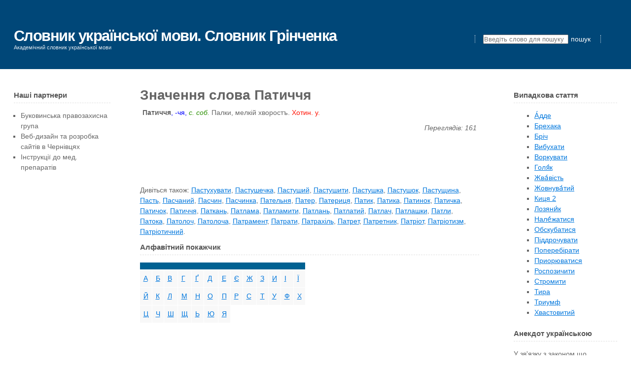

--- FILE ---
content_type: text/html; charset=utf-8
request_url: https://grinchenko.org.ua/index/word/patychchja
body_size: 2978
content:
<!DOCTYPE html>
<html>
<head>
  <meta http-equiv="content-type" content="text/html; charset=utf-8">
  <meta name="viewport" content="width=device-width">
  <title>Значення слова Патиччя, Патиччя значення слова</title>
  <meta name="keywords" content="Патиччя значення слова, patychchja">
  <meta name="description" content="Словник Грінченка. Слово Патиччя">
  <link rel="stylesheet" type="text/css" href="/template/css/default_min.css">
  <script type="text/javascript">
  document.addEventListener("DOMContentLoaded", function(event) {
  document.getElementsByClassName("go_search")[0].addEventListener("click", function(){document.getElementsByClassName("search_form")[0].submit();});
  document.getElementsByTagName('img')[0].style.display = 'block';
  });
  </script>
</head>
<body>
  <div id="outer">
    <div id="header">
      <h2><a href="/">Словник української мови. Словник Грінченка</a></h2><span class="sub">Академічний словник української мови</span>
    </div>
    <div id="menu">
      <form class="search_form" action="https://grinchenko.org.ua/index/search" method="get">
        <ul>
          <li><input type="text" name="keyword" placeholder="Введіть слово для пошуку"> <span class="go_search">пошук</span></li>
          <li>&nbsp;</li>
        </ul>
      </form>
    </div>
    <div id="content">
      <div id="tertiaryContent">
        <h3>Випадкова стаття</h3>
        <div style="margin-left: 2em">
          <ul>
            <li>
              <a href="/index/word/adde">А́дде</a>
            </li>
            <li>
              <a href="/index/word/brekhaka">Брехака</a>
            </li>
            <li>
              <a href="/index/word/brich">Бріч</a>
            </li>
            <li>
              <a href="/index/word/vybukhaty">Вибухати</a>
            </li>
            <li>
              <a href="/index/word/vorkuvaty">Воркувати</a>
            </li>
            <li>
              <a href="/index/word/gholjak">Голя́к</a>
            </li>
            <li>
              <a href="/index/word/zhvavist~j">Жва́вість</a>
            </li>
            <li>
              <a href="/index/word/zhovnuvatyj">Жовнува́тий</a>
            </li>
            <li>
              <a href="/index/word/kycja-2">Киця 2</a>
            </li>
            <li>
              <a href="/index/word/lozjanyk">Лозяни́к</a>
            </li>
            <li>
              <a href="/index/word/nalezhatysja">Нале́жатися</a>
            </li>
            <li>
              <a href="/index/word/obskubatysja">Обскубатися</a>
            </li>
            <li>
              <a href="/index/word/piddrochuvaty">Піддрочувати</a>
            </li>
            <li>
              <a href="/index/word/poperebiraty">Поперебірати</a>
            </li>
            <li>
              <a href="/index/word/pryorjuvatysja">Приорюватися</a>
            </li>
            <li>
              <a href="/index/word/rospozychyty">Роспозичити</a>
            </li>
            <li>
              <a href="/index/word/stromyty">Стромити</a>
            </li>
            <li>
              <a href="/index/word/tyra">Тира</a>
            </li>
            <li>
              <a href="/index/word/tryumf">Триумф</a>
            </li>
            <li>
              <a href="/index/word/khvastovytyj">Хвастовитий</a>
            </li>
          </ul>
        </div>
        <div class="xbg"></div>
        <h3>Анекдот українською</h3>
        <p>У зв'язку з законом що забороняє в росії носити взуття на високих підборах, зріст Ху#ла зменшився на 5 см.</p>
        <h3>Найчастіше шукають</h3>
        <div style="margin-left: 2em">
          <ul>
            <li>
              <a href="/index/word/pryjizdzhaty">Приїзджати</a>
            </li>
            <li>
              <a href="/index/word/odzhe">Одже</a>
            </li>
            <li>
              <a href="/index/word/vidsakhnutysja">Відсахнутися</a>
            </li>
            <li>
              <a href="/index/word/pughut~jkalo">Пугутькало</a>
            </li>
            <li>
              <a href="/index/word/ponedilkuvaty">Понеділкувати</a>
            </li>
            <li>
              <a href="/index/word/kavjar">Кав&#39;яр</a>
            </li>
            <li>
              <a href="/index/word/tysyna">Тисина</a>
            </li>
            <li>
              <a href="/index/word/brenity">Бреніти</a>
            </li>
            <li>
              <a href="/index/word/baryl~jce">Барильце</a>
            </li>
            <li>
              <a href="/index/word/zhovnjar">Жовняр</a>
            </li>
          </ul>
        </div>
        <div class="xbg"></div>
      </div>
      <div id="primaryContentContainer">
        <div id="primaryContent">
          <div>
            <h1>Значення слова Патиччя</h1>
            <div class="Патиччя wm">
              <div class='word_explanation'>
                <span class="word">Патиччя</span><span class="ending">, -чя,</span> <span class="grammar">с. соб.</span> Палки, мелкій хворостъ. <span class="author_source">Хотин. у.</span>
              </div>
              <div class="cl h10">
                &nbsp;
              </div>
              <div class="w">
                Переглядів: 161
              </div>
            </div>
            <div>
              <a href="/grinchenko/hrinchenko_slovnik_tom_3_storinka-0101.jpg" target="_blank"><img height="100" width="65" src="/grinchenko/thumbnails/hrinchenko_slovnik_tom_3_storinka-0101.jpg" title='Переглянути оригінал тлумачення слова Патиччя'></a>
            </div>
            <div>
              Дивіться також: <a href="/index/word/pastukhuvaty">Пастухувати</a>, <a href="/index/word/pastushechka">Пастушечка</a>, <a href="/index/word/pastushyj">Пастуший</a>, <a href="/index/word/pastushyty">Пастушити</a>, <a href="/index/word/pastushka">Пастушка</a>, <a href="/index/word/pastushok">Пастушок</a>, <a href="/index/word/pastushhyna">Пастущина</a>, <a href="/index/word/past~j">Пасть</a>, <a href="/index/word/paschanyj">Пасчаний</a>, <a href="/index/word/paschyn">Пасчин</a>, <a href="/index/word/paschynka">Пасчинка</a>, <a href="/index/word/patel~jnja">Пательня</a>, <a href="/index/word/pater">Патер</a>, <a href="/index/word/paterycja">Патериця</a>, <a href="/index/word/patyk">Патик</a>, <a href="/index/word/patyka">Патика</a>, <a href="/index/word/patynok">Патинок</a>, <a href="/index/word/patychka">Патичка</a>, <a href="/index/word/patychok">Патичок</a>, <a href="/index/word/patychchja">Патиччя</a>, <a href="/index/word/patkan~j">Паткань</a>, <a href="/index/word/patlama">Патлама</a>, <a href="/index/word/patlamyty">Патламити</a>, <a href="/index/word/patlan~j">Патлань</a>, <a href="/index/word/patlatyj">Патлатий</a>, <a href="/index/word/patlach">Патлач</a>, <a href="/index/word/patlashky">Патлашки</a>, <a href="/index/word/patly">Патли</a>, <a href="/index/word/patoka">Патока</a>, <a href="/index/word/patoloch">Патолоч</a>, <a href="/index/word/patolocha">Патолоча</a>, <a href="/index/word/patrament">Патрамент</a>, <a href="/index/word/patraty">Патрати</a>, <a href="/index/word/patrakhil~j">Патрахіль</a>, <a href="/index/word/patret">Патрет</a>, <a href="/index/word/patretnyk">Патретник</a>, <a href="/index/word/patriot">Патріот</a>, <a href="/index/word/patriotyzm">Патріотизм</a>, <a href="/index/word/patriotychnyj">Патріотичний</a>.
            </div>
          </div>
          <div class="cl h10"></div>
          <h3>Алфавітний покажчик</h3>
          <table>
            <tr class="rowH">
              <th></th>
              <th></th>
              <th></th>
              <th></th>
              <th></th>
              <th></th>
              <th></th>
              <th></th>
              <th></th>
              <th></th>
              <th></th>
              <th></th>
              <th></th>
            </tr>
            <tr class="rowA">
              <td>
                <a href="/index/list/a">А</a>
              </td>
              <td>
                <a href="/index/list/b">Б</a>
              </td>
              <td>
                <a href="/index/list/v">В</a>
              </td>
              <td>
                <a href="/index/list/gh">Г</a>
              </td>
              <td>
                <a href="/index/list/ge">Ґ</a>
              </td>
              <td>
                <a href="/index/list/d">Д</a>
              </td>
              <td>
                <a href="/index/list/e">Е</a>
              </td>
              <td>
                <a href="/index/list/je">Є</a>
              </td>
              <td>
                <a href="/index/list/zh">Ж</a>
              </td>
              <td>
                <a href="/index/list/z">З</a>
              </td>
              <td>
                <a href="/index/list/y">И</a>
              </td>
              <td>
                <a href="/index/list/i">І</a>
              </td>
              <td>
                <a href="/index/list/ji">Ї</a>
              </td>
            </tr>
            <tr class="rowA">
              <td>
                <a href="/index/list/j">Й</a>
              </td>
              <td>
                <a href="/index/list/k">К</a>
              </td>
              <td>
                <a href="/index/list/l">Л</a>
              </td>
              <td>
                <a href="/index/list/m">М</a>
              </td>
              <td>
                <a href="/index/list/n">Н</a>
              </td>
              <td>
                <a href="/index/list/o">О</a>
              </td>
              <td>
                <a href="/index/list/p">П</a>
              </td>
              <td>
                <a href="/index/list/r">Р</a>
              </td>
              <td>
                <a href="/index/list/s">С</a>
              </td>
              <td>
                <a href="/index/list/t">Т</a>
              </td>
              <td>
                <a href="/index/list/u">У</a>
              </td>
              <td>
                <a href="/index/list/f">Ф</a>
              </td>
              <td>
                <a href="/index/list/kh">Х</a>
              </td>
            </tr>
            <tr class="rowA">
              <td>
                <a href="/index/list/c">Ц</a>
              </td>
              <td>
                <a href="/index/list/ch">Ч</a>
              </td>
              <td>
                <a href="/index/list/sh">Ш</a>
              </td>
              <td>
                <a href="/index/list/shh">Щ</a>
              </td>
              <td>
                <a href="/index/list/~j">Ь</a>
              </td>
              <td>
                <a href="/index/list/ju">Ю</a>
              </td>
              <td>
                <a href="/index/list/ja">Я</a>
              </td>
            </tr>
          </table>
        </div>
      </div>
      <div id="secondaryContent">
        <h3>Наші партнери</h3>
        <ul>
          <li>Буковинська правозахисна група</li>
          <li>Веб-дизайн та розробка сайтів в Чернівцях</li>
          <li>Інструкції до мед. препаратів</li>
        </ul>
        <div class="xbg"></div>
      </div>
      <div class="clear"></div>
    </div>
    <div id="footer">
      <p>Розроблено студією веб-дизайну DR SOFTWARE</p>
      <p>Розробка сайтів в Чернівцях, Львові, Івано-Франківську</p>
    </div>
  </div>
<script defer src="https://static.cloudflareinsights.com/beacon.min.js/vcd15cbe7772f49c399c6a5babf22c1241717689176015" integrity="sha512-ZpsOmlRQV6y907TI0dKBHq9Md29nnaEIPlkf84rnaERnq6zvWvPUqr2ft8M1aS28oN72PdrCzSjY4U6VaAw1EQ==" data-cf-beacon='{"version":"2024.11.0","token":"4f976fea26b84fdb8f3340aa587912db","r":1,"server_timing":{"name":{"cfCacheStatus":true,"cfEdge":true,"cfExtPri":true,"cfL4":true,"cfOrigin":true,"cfSpeedBrain":true},"location_startswith":null}}' crossorigin="anonymous"></script>
</body>
</html>


--- FILE ---
content_type: text/css; charset=
request_url: https://grinchenko.org.ua/template/css/default_min.css
body_size: 676
content:
*{margin:0;padding:0;}body{font-family:Arial, sans-serif;font-size:14px;color:#666;background-color:#fff;}a{color:#07d;text-decoration:underline;}a:hover{text-decoration:none;}#outer{width:100%;margin:0;padding:0;}#header{position:relative;background:#004778;height:10em;padding-left:2em;}#header h2{position:absolute;top:1.8em;font-size:2.2em;letter-spacing:-.05em;}#header h2 a{color:#fff;text-decoration:none;}#header span.sub{position:absolute;font-size:.8em;top:8em;color:#E0E8EF;}#menu{position:absolute;top:5em;right:3em;}#menu ul{list-style:none;}#menu li{display:inline;padding-left:1.1em;margin-left:1em;border-left:dotted 1px #E0E8EF;}#menu li.first{border:0;margin-left:0;padding-left:0;}#menu li a,.go_search{color:#fff;text-decoration:none;cursor:pointer;padding:.1em;}#menu li a:hover{text-decoration:underline;}#content{line-height:1.5em;}#content p{margin-bottom:1.5em;}#content h2,h3,h4,h5,h6{color:#545454;margin-bottom:1em;border-bottom:dashed 1px #dfdfdf;padding-bottom:.3em;}#content h2{font-size:1.5em;}#content h3{font-size:1.1em;}#content ul{margin-bottom:1.5em;padding-left:1em;list-style:square;}#content blockquote{margin-bottom:1.5em;border-left:solid .75em #005082;background:#FDFDFD;padding:.75em .75em .75em 1.5em;}#content blockquote p{margin-bottom:0;}#content table{margin-bottom:1.5em;border-collapse:collapse;text-align:left;}#content table th{font-weight:700;padding:.5em;}#content table td{border-right:solid 1px #fff;padding:.5em;}#content table tr.rowH{color:#fff;background:#006192;border-right:solid 1px #fff;}#content table tr.rowA{background:#F8F8F8;border-top:solid 1px #fff;color:inherit;}#content table tr.rowB{background:#FDFDFD;border-top:solid 1px #fff;color:inherit;}#primaryContentContainer{background-color:#fff;float:right;width:100%;margin:0 -19em;}#primaryContent{margin:1.5em 19em 0 17.25em;padding:1.5em 3em;}#secondaryContent{position:relative;float:left;width:14em;padding:3em 2em 1.5em;}#secondaryContent .xbg{position:absolute;right:0;bottom:-64px;background-color:#fff;height:64px;width:128px;}#tertiaryContent{position:relative;float:right;width:15em;padding:3em 2em 1.5em;}#tertiaryContent .xbg{position:absolute;left:0;bottom:-64px;height:64px;width:128px;}#footer{position:relative;z-index:1;border-top:dashed 1px #dfdfdf;text-align:center;margin:1em 2em 0;padding:1em 0 2em;}.clear,.cl{clear:both;}.alphab_list{display:block;float:left;min-width:100px;width:17%;margin-left:10px;margin-top:10px;}.h10{height:10px;}div.wm{margin-top:10px;padding:5px;}div.wm .w{text-align:right;font-style:italic;}.word_explanation .word,.word_explanation .phrases_words{font-weight:700;}.ending{color:blue;}.grammar{color:#298f00;font-style:italic;}.illustration{font-style:italic;}.author_source{color:#FF1000;}img{display: none;}
@media screen and (max-width: 680px) {#header .sub{display: none;}#primaryContentContainer, #primaryContent{margin: 0; float: left; width: 70%;}#tertiaryContent {width: 20%;}#menu {top: 2em; left: 2em;}}
@media screen and (max-width: 580px) {#tertiaryContent, #header .sub {display: none;}#primaryContentContainer, #primaryContent, #secondaryContent{float: left;}{margin: 0; float: left; width: 100%;}#menu {top: 2em; left: 2em;}}